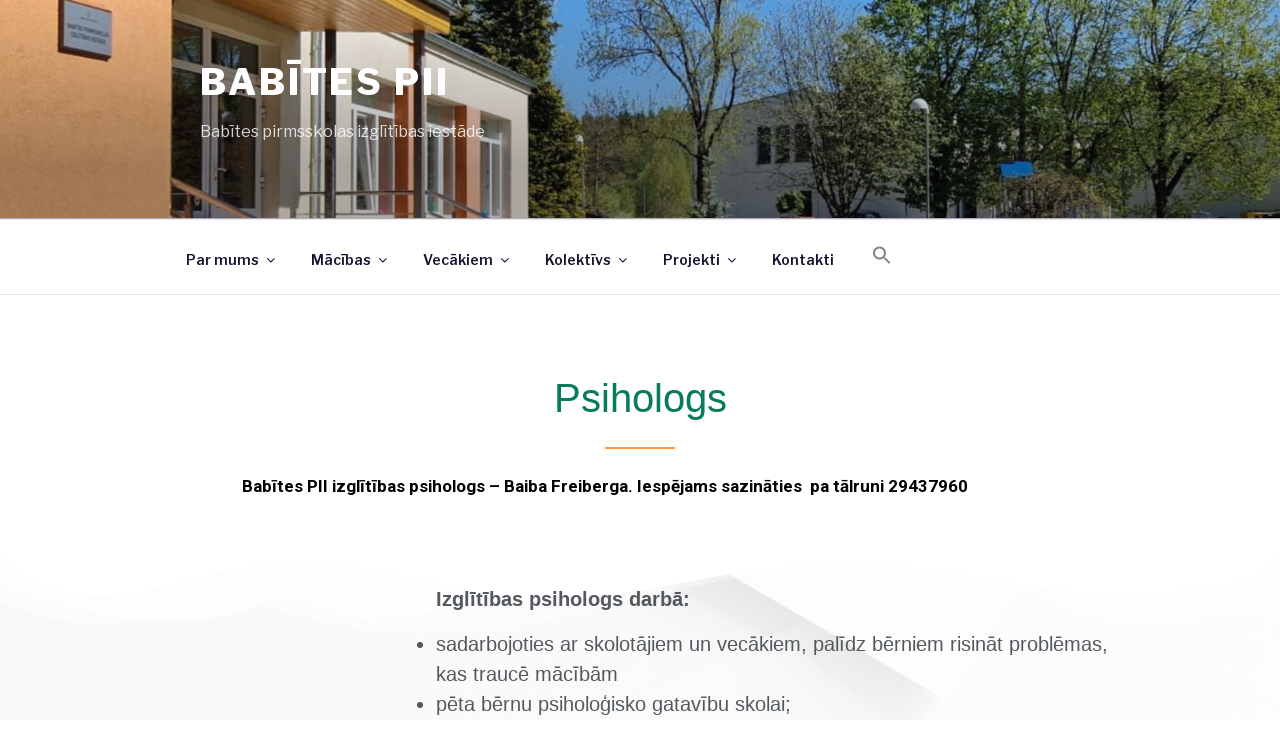

--- FILE ---
content_type: text/css
request_url: https://babitespii.lv/wp-content/uploads/elementor/css/post-388.css?ver=1713937702
body_size: 1624
content:
.elementor-388 .elementor-element.elementor-element-fd50364 > .elementor-container{max-width:1020px;text-align:center;}.elementor-388 .elementor-element.elementor-element-fd50364 > .elementor-background-overlay{opacity:0.96;transition:background 0.3s, border-radius 0.3s, opacity 0.3s;}.elementor-388 .elementor-element.elementor-element-fd50364{transition:background 0.3s, border 0.3s, border-radius 0.3s, box-shadow 0.3s;margin-top:-3em;margin-bottom:-3em;padding:7px 0px 19px 0px;}.elementor-388 .elementor-element.elementor-element-af62847 .elementor-heading-title{color:#097b5d;font-family:"Baloo", Sans-serif;font-size:40px;font-weight:400;line-height:1.4em;}.elementor-388 .elementor-element.elementor-element-af62847 > .elementor-widget-container{margin:-4px 0px 1px 0px;padding:2px 2px 2px 2px;}.elementor-388 .elementor-element.elementor-element-4d013b6e{--divider-border-style:solid;--divider-color:#ff9933;--divider-border-width:2px;}.elementor-388 .elementor-element.elementor-element-4d013b6e .elementor-divider-separator{width:70px;margin:0 auto;margin-center:0;}.elementor-388 .elementor-element.elementor-element-4d013b6e .elementor-divider{text-align:center;padding-block-start:6px;padding-block-end:6px;}.elementor-388 .elementor-element.elementor-element-4d013b6e > .elementor-widget-container{margin:-8px 0px 0px 0px;}.elementor-388 .elementor-element.elementor-element-5de2495 > .elementor-container{max-width:816px;}.elementor-388 .elementor-element.elementor-element-5de2495{margin-top:30px;margin-bottom:30px;}.elementor-388 .elementor-element.elementor-element-2deda13{color:#000000;font-family:"Roboto", Sans-serif;font-size:17px;font-weight:300;}.elementor-388 .elementor-element.elementor-element-4909eaba > .elementor-container{max-width:1040px;}.elementor-388 .elementor-element.elementor-element-4909eaba > .elementor-container > .elementor-column > .elementor-widget-wrap{align-content:center;align-items:center;}.elementor-388 .elementor-element.elementor-element-4909eaba > .elementor-background-overlay{background-color:rgba(255,255,255,0.92);background-image:url("https://babitespii.lv/wp-content/uploads/2019/11/brandi-redd-aJTiW00qqtI-unsplash.jpg");background-size:cover;opacity:0.1;transition:background 0.3s, border-radius 0.3s, opacity 0.3s;}.elementor-388 .elementor-element.elementor-element-4909eaba{transition:background 0.3s, border 0.3s, border-radius 0.3s, box-shadow 0.3s;margin-top:9px;margin-bottom:9px;padding:-1px 0px 80px 0px;}.elementor-388 .elementor-element.elementor-element-4909eaba > .elementor-shape-top svg{height:80px;}.elementor-388 .elementor-element.elementor-element-4909eaba > .elementor-shape-bottom svg{height:30px;}.elementor-388 .elementor-element.elementor-element-cac9a3a > .elementor-element-populated, .elementor-388 .elementor-element.elementor-element-cac9a3a > .elementor-element-populated > .elementor-background-overlay, .elementor-388 .elementor-element.elementor-element-cac9a3a > .elementor-background-slideshow{border-radius:100% 100% 100% 100%;}.elementor-388 .elementor-element.elementor-element-cac9a3a > .elementor-element-populated{transition:background 0.3s, border 0.3s, border-radius 0.3s, box-shadow 0.3s;}.elementor-388 .elementor-element.elementor-element-cac9a3a > .elementor-element-populated > .elementor-background-overlay{transition:background 0.3s, border-radius 0.3s, opacity 0.3s;}.elementor-388 .elementor-element.elementor-element-214cc1e{color:#54595F;font-family:"Muli", Sans-serif;}.elementor-388 .elementor-element.elementor-element-589dd8e{columns:1;font-family:"ABeeZee", Sans-serif;font-size:25px;}.elementor-388 .elementor-element.elementor-element-589dd8e > .elementor-widget-container{margin:2px 2px 2px 2px;padding:8px 8px 8px 8px;}.elementor-388 .elementor-element.elementor-element-92fdab5{--divider-border-style:solid;--divider-color:#23A455;--divider-border-width:1px;}.elementor-388 .elementor-element.elementor-element-92fdab5 .elementor-divider-separator{width:51%;margin:0 auto;margin-center:0;}.elementor-388 .elementor-element.elementor-element-92fdab5 .elementor-divider{text-align:center;padding-block-start:10px;padding-block-end:10px;}.elementor-388 .elementor-element.elementor-element-2e470f86 > .elementor-container{min-height:450px;}.elementor-388 .elementor-element.elementor-element-2e470f86:not(.elementor-motion-effects-element-type-background), .elementor-388 .elementor-element.elementor-element-2e470f86 > .elementor-motion-effects-container > .elementor-motion-effects-layer{background-color:rgba(27,37,47,0.86);}.elementor-388 .elementor-element.elementor-element-2e470f86{border-style:solid;border-width:0px 0px 0px 0px;transition:background 0.3s, border 0.3s, border-radius 0.3s, box-shadow 0.3s;padding:150px 100px 100px 100px;}.elementor-388 .elementor-element.elementor-element-2e470f86 > .elementor-background-overlay{transition:background 0.3s, border-radius 0.3s, opacity 0.3s;}.elementor-388 .elementor-element.elementor-element-2e470f86 > .elementor-shape-top .elementor-shape-fill{fill:#ffffff;}.elementor-388 .elementor-element.elementor-element-2e470f86 > .elementor-shape-top svg{height:80px;transform:translateX(-50%) rotateY(180deg);}.elementor-388 .elementor-element.elementor-element-7400f6e3 > .elementor-element-populated{padding:0% 0% 0% 0%;}.elementor-388 .elementor-element.elementor-element-6d733f13 > .elementor-container{max-width:600px;}.elementor-388 .elementor-element.elementor-element-569f5c5 > .elementor-widget-wrap > .elementor-widget:not(.elementor-widget__width-auto):not(.elementor-widget__width-initial):not(:last-child):not(.elementor-absolute){margin-bottom:30px;}.elementor-388 .elementor-element.elementor-element-529d64f5{text-align:center;}.elementor-388 .elementor-element.elementor-element-529d64f5 .elementor-heading-title{color:#097b5d;font-family:"Baloo", Sans-serif;font-size:50px;font-weight:900;text-transform:uppercase;}.elementor-388 .elementor-element.elementor-element-440ac160{text-align:center;color:#ffffff;font-family:"Muli", Sans-serif;font-size:18px;font-weight:200;font-style:oblique;line-height:1.5em;}.elementor-388 .elementor-element.elementor-element-440ac160 > .elementor-widget-container{margin:0% 7% 0% 7%;}.elementor-388 .elementor-element.elementor-element-4f7712e5 .elementor-icon-list-items:not(.elementor-inline-items) .elementor-icon-list-item:not(:last-child){padding-bottom:calc(50px/2);}.elementor-388 .elementor-element.elementor-element-4f7712e5 .elementor-icon-list-items:not(.elementor-inline-items) .elementor-icon-list-item:not(:first-child){margin-top:calc(50px/2);}.elementor-388 .elementor-element.elementor-element-4f7712e5 .elementor-icon-list-items.elementor-inline-items .elementor-icon-list-item{margin-right:calc(50px/2);margin-left:calc(50px/2);}.elementor-388 .elementor-element.elementor-element-4f7712e5 .elementor-icon-list-items.elementor-inline-items{margin-right:calc(-50px/2);margin-left:calc(-50px/2);}body.rtl .elementor-388 .elementor-element.elementor-element-4f7712e5 .elementor-icon-list-items.elementor-inline-items .elementor-icon-list-item:after{left:calc(-50px/2);}body:not(.rtl) .elementor-388 .elementor-element.elementor-element-4f7712e5 .elementor-icon-list-items.elementor-inline-items .elementor-icon-list-item:after{right:calc(-50px/2);}.elementor-388 .elementor-element.elementor-element-4f7712e5 .elementor-icon-list-icon i{color:#ffffff;transition:color 0.3s;}.elementor-388 .elementor-element.elementor-element-4f7712e5 .elementor-icon-list-icon svg{fill:#ffffff;transition:fill 0.3s;}.elementor-388 .elementor-element.elementor-element-4f7712e5{--e-icon-list-icon-size:17px;--e-icon-list-icon-align:center;--e-icon-list-icon-margin:0 calc(var(--e-icon-list-icon-size, 1em) * 0.125);--icon-vertical-offset:0px;}.elementor-388 .elementor-element.elementor-element-4f7712e5 .elementor-icon-list-icon{padding-right:5px;}.elementor-388 .elementor-element.elementor-element-4f7712e5 .elementor-icon-list-item > .elementor-icon-list-text, .elementor-388 .elementor-element.elementor-element-4f7712e5 .elementor-icon-list-item > a{font-family:"Muli", Sans-serif;font-size:16px;font-weight:300;font-style:oblique;}.elementor-388 .elementor-element.elementor-element-4f7712e5 .elementor-icon-list-text{color:#ff9933;transition:color 0.3s;}.elementor-388 .elementor-element.elementor-element-4f7712e5 > .elementor-widget-container{margin:5% 0% 5% 0%;}.elementor-388 .elementor-element.elementor-element-a778fae > .elementor-container{max-width:1200px;min-height:150px;}.elementor-388 .elementor-element.elementor-element-a778fae:not(.elementor-motion-effects-element-type-background), .elementor-388 .elementor-element.elementor-element-a778fae > .elementor-motion-effects-container > .elementor-motion-effects-layer{background-color:#087b5c;}.elementor-388 .elementor-element.elementor-element-a778fae{transition:background 0.3s, border 0.3s, border-radius 0.3s, box-shadow 0.3s;margin-top:50px;margin-bottom:50px;}.elementor-388 .elementor-element.elementor-element-a778fae > .elementor-background-overlay{transition:background 0.3s, border-radius 0.3s, opacity 0.3s;}.elementor-bc-flex-widget .elementor-388 .elementor-element.elementor-element-266ac2cc.elementor-column .elementor-widget-wrap{align-items:center;}.elementor-388 .elementor-element.elementor-element-266ac2cc.elementor-column.elementor-element[data-element_type="column"] > .elementor-widget-wrap.elementor-element-populated{align-content:center;align-items:center;}.elementor-388 .elementor-element.elementor-element-266ac2cc > .elementor-element-populated{padding:0% 0% 0% 5%;}.elementor-388 .elementor-element.elementor-element-473a4f9d .elementor-heading-title{color:#ffffff;font-family:"Baloo", Sans-serif;font-size:36px;font-weight:400;text-transform:uppercase;line-height:1em;}.elementor-bc-flex-widget .elementor-388 .elementor-element.elementor-element-4bb9e394.elementor-column .elementor-widget-wrap{align-items:center;}.elementor-388 .elementor-element.elementor-element-4bb9e394.elementor-column.elementor-element[data-element_type="column"] > .elementor-widget-wrap.elementor-element-populated{align-content:center;align-items:center;}.elementor-388 .elementor-element.elementor-element-4bb9e394 > .elementor-element-populated{padding:0% 5% 0% 0%;}@media(min-width:768px){.elementor-388 .elementor-element.elementor-element-4192ec4{width:27.5%;}.elementor-388 .elementor-element.elementor-element-cac9a3a{width:72.5%;}.elementor-388 .elementor-element.elementor-element-266ac2cc{width:35%;}.elementor-388 .elementor-element.elementor-element-4bb9e394{width:65%;}}@media(max-width:1024px) and (min-width:768px){.elementor-388 .elementor-element.elementor-element-266ac2cc{width:100%;}.elementor-388 .elementor-element.elementor-element-4bb9e394{width:100%;}}@media(min-width:1025px){.elementor-388 .elementor-element.elementor-element-4909eaba > .elementor-background-overlay{background-attachment:scroll;}}@media(max-width:1024px){.elementor-388 .elementor-element.elementor-element-fd50364{padding:40px 0px 10px 0px;}.elementor-388 .elementor-element.elementor-element-4909eaba{padding:20px 0px 40px 0px;}.elementor-388 .elementor-element.elementor-element-2e470f86{padding:20% 2% 5% 2%;}.elementor-388 .elementor-element.elementor-element-a778fae{padding:3% 0% 3% 0%;}.elementor-388 .elementor-element.elementor-element-266ac2cc > .elementor-element-populated{padding:15px 15px 15px 15px;}.elementor-388 .elementor-element.elementor-element-473a4f9d{text-align:center;}.elementor-388 .elementor-element.elementor-element-473a4f9d .elementor-heading-title{font-size:35px;}.elementor-388 .elementor-element.elementor-element-4bb9e394 > .elementor-element-populated{padding:15px 15px 15px 15px;}}@media(max-width:767px){.elementor-388 .elementor-element.elementor-element-2e470f86 > .elementor-shape-top svg{width:calc(170% + 1.3px);height:30px;}.elementor-388 .elementor-element.elementor-element-2e470f86{padding:50% 10% 5% 10%;}.elementor-388 .elementor-element.elementor-element-7400f6e3 > .elementor-element-populated{padding:0% 0% 0% 0%;}.elementor-388 .elementor-element.elementor-element-440ac160 > .elementor-widget-container{margin:0px 0px 0px 0px;}.elementor-388 .elementor-element.elementor-element-a778fae{padding:15% 2% 15% 2%;}.elementor-388 .elementor-element.elementor-element-473a4f9d .elementor-heading-title{font-size:26px;}}